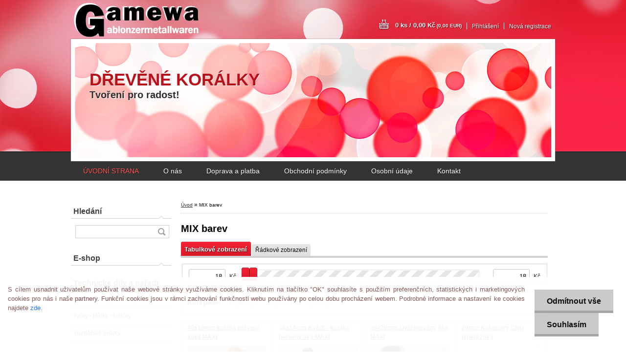

--- FILE ---
content_type: text/html; charset=utf-8
request_url: https://www.gamewa.cz/MIX-barev-c23_0_1.htm
body_size: 15068
content:


        <!DOCTYPE html>
    <html xmlns:og="http://ogp.me/ns#" xmlns:fb="http://www.facebook.com/2008/fbml" lang="cs" class="tmpl__a01">
      <head>
          <script>
              window.cookie_preferences = getCookieSettings('cookie_preferences');
              window.cookie_statistics = getCookieSettings('cookie_statistics');
              window.cookie_marketing = getCookieSettings('cookie_marketing');

              function getCookieSettings(cookie_name) {
                  if (document.cookie.length > 0)
                  {
                      cookie_start = document.cookie.indexOf(cookie_name + "=");
                      if (cookie_start != -1)
                      {
                          cookie_start = cookie_start + cookie_name.length + 1;
                          cookie_end = document.cookie.indexOf(";", cookie_start);
                          if (cookie_end == -1)
                          {
                              cookie_end = document.cookie.length;
                          }
                          return unescape(document.cookie.substring(cookie_start, cookie_end));
                      }
                  }
                  return false;
              }
          </script>
                <title>MIX barev | Dřevené korálky a dřevěné produkty pro Vaše tvoření. Přírodní dřevěné korálky, dřevěné figurky, kostky a tvarové dílky. Pro radost z kreativního tvoření !</title>
        <script type="text/javascript">var action_unavailable='action_unavailable';var id_language = 'cs';var id_country_code = 'CZ';var language_code = 'cs-CZ';var path_request = '/request.php';var type_request = 'POST';var cache_break = "2511"; var enable_console_debug = false; var enable_logging_errors = false;var administration_id_language = 'cs';var administration_id_country_code = 'CZ';</script>          <script type="text/javascript" src="//ajax.googleapis.com/ajax/libs/jquery/1.8.3/jquery.min.js"></script>
          <script type="text/javascript" src="//code.jquery.com/ui/1.12.1/jquery-ui.min.js" ></script>
                  <script src="/wa_script/js/jquery.hoverIntent.minified.js?_=2025-01-14-11-59" type="text/javascript"></script>
        <script type="text/javascript" src="/admin/jscripts/jquery.qtip.min.js?_=2025-01-14-11-59"></script>
                  <script src="/wa_script/js/jquery.selectBoxIt.min.js?_=2025-01-14-11-59" type="text/javascript"></script>
                  <script src="/wa_script/js/bs_overlay.js?_=2025-01-14-11-59" type="text/javascript"></script>
        <script src="/wa_script/js/bs_design.js?_=2025-01-14-11-59" type="text/javascript"></script>
        <script src="/admin/jscripts/wa_translation.js?_=2025-01-14-11-59" type="text/javascript"></script>
        <link rel="stylesheet" type="text/css" href="/css/jquery.selectBoxIt.wa_script.css?_=2025-01-14-11-59" media="screen, projection">
        <link rel="stylesheet" type="text/css" href="/css/jquery.qtip.lupa.css?_=2025-01-14-11-59">
                  <link rel="stylesheet" type="text/css" href="/css/font-awesome.min.css?_=2025-01-14-11-59">
        
                  <script src="/wa_script/js/jquery.colorbox-min.js?_=2025-01-14-11-59" type="text/javascript"></script>
          <link rel="stylesheet" type="text/css" href="/css/colorbox.css?_=2025-01-14-11-59">
          <script type="text/javascript">
            jQuery(document).ready(function() {
              (function() {
                function createGalleries(rel) {
                  var regex = new RegExp(rel + "\\[(\\d+)]"),
                      m, group = "g_" + rel, groupN;
                  $("a[rel*=" + rel + "]").each(function() {
                    m = regex.exec(this.getAttribute("rel"));
                    if(m) {
                      groupN = group + m[1];
                    } else {
                      groupN = group;
                    }
                    $(this).colorbox({
                      rel: groupN,
                      slideshow:false,
                       maxWidth: "85%",
                       maxHeight: "85%",
                       returnFocus: false
                    });
                  });
                }
                createGalleries("lytebox");
                createGalleries("lyteshow");
              })();
            });</script>
          <script type="text/javascript">
      function init_products_hovers()
      {
        jQuery(".product").hoverIntent({
          over: function(){
            jQuery(this).find(".icons_width_hack").animate({width: "130px"}, 300, function(){});
          } ,
          out: function(){
            jQuery(this).find(".icons_width_hack").animate({width: "10px"}, 300, function(){});
          },
          interval: 40
        });
      }
      jQuery(document).ready(function(){

        jQuery(".param select, .sorting select").selectBoxIt();

        jQuery(".productFooter").click(function()
        {
          var $product_detail_link = jQuery(this).parent().find("a:first");

          if($product_detail_link.length && $product_detail_link.attr("href"))
          {
            window.location.href = $product_detail_link.attr("href");
          }
        });
        init_products_hovers();
        
        ebar_details_visibility = {};
        ebar_details_visibility["user"] = false;
        ebar_details_visibility["basket"] = false;

        ebar_details_timer = {};
        ebar_details_timer["user"] = setTimeout(function(){},100);
        ebar_details_timer["basket"] = setTimeout(function(){},100);

        function ebar_set_show($caller)
        {
          var $box_name = $($caller).attr("id").split("_")[0];

          ebar_details_visibility["user"] = false;
          ebar_details_visibility["basket"] = false;

          ebar_details_visibility[$box_name] = true;

          resolve_ebar_set_visibility("user");
          resolve_ebar_set_visibility("basket");
        }

        function ebar_set_hide($caller)
        {
          var $box_name = $($caller).attr("id").split("_")[0];

          ebar_details_visibility[$box_name] = false;

          clearTimeout(ebar_details_timer[$box_name]);
          ebar_details_timer[$box_name] = setTimeout(function(){resolve_ebar_set_visibility($box_name);},300);
        }

        function resolve_ebar_set_visibility($box_name)
        {
          if(   ebar_details_visibility[$box_name]
             && jQuery("#"+$box_name+"_detail").is(":hidden"))
          {
            jQuery("#"+$box_name+"_detail").slideDown(300);
          }
          else if(   !ebar_details_visibility[$box_name]
                  && jQuery("#"+$box_name+"_detail").not(":hidden"))
          {
            jQuery("#"+$box_name+"_detail").slideUp(0, function() {
              $(this).css({overflow: ""});
            });
          }
        }

        
        jQuery("#user_icon").hoverIntent({
          over: function(){
            ebar_set_show(this);
            
          } ,
          out: function(){
            ebar_set_hide(this);
          },
          interval: 40
        });
        
        jQuery("#user_icon").click(function(e)
        {
          if(jQuery(e.target).attr("id") == "user_icon")
          {
            window.location.href = "https://www.gamewa.cz/drevenekoralky/e-login/";
          }
        });

        jQuery("#basket_icon").click(function(e)
        {
          if(jQuery(e.target).attr("id") == "basket_icon")
          {
            window.location.href = "https://www.gamewa.cz/drevenekoralky/e-basket/";
          }
        });
      
      });
    </script>        <meta http-equiv="Content-language" content="cs">
        <meta http-equiv="Content-Type" content="text/html; charset=utf-8">
        <meta name="language" content="czech">
        <meta name="keywords" content="mix,barev">
        <meta name="description" content="MIX barev">
        <meta name="revisit-after" content="1 Days">
        <meta name="distribution" content="global">
        <meta name="expires" content="never">
                  <meta name="expires" content="never">
                    <link rel="canonical" href="https://www.gamewa.cz/MIX-barev-c23_0_1.htm"/>
          <meta property="og:image" content="http://www.gamewa.cz/fotky39155/design_setup/images/custom_image_logo.png" />
<meta property="og:image:secure_url" content="https://www.gamewa.cz/fotky39155/design_setup/images/custom_image_logo.png" />
<meta property="og:image:type" content="image/jpeg" />

<meta name="google-site-verification" content="google-site-verification=D6yC9yXj9Bi7KrhheNXVLWUqr1J4WTSP4WAhUuV2XDw"/>            <meta name="robots" content="index, follow">
                      <link href="//www.gamewa.cz/fotky39155/emoticon---kopie.png" rel="icon" type="image/png">
          <link rel="shortcut icon" type="image/png" href="//www.gamewa.cz/fotky39155/emoticon---kopie.png">
                    <link rel="stylesheet" type="text/css" href="/css/main_b.php?t=tab&amp;v=ver2&amp;time=2025-01-14-11-59&amp;sablona=nove/a01/a01red&amp;r=n&amp;u=a" media="screen">
                  <link rel="stylesheet" type="text/css" href="/css/lang_dependent_css/lang_cs.css?_=2025-01-14-11-59" media="screen, projection">
                  <link rel="stylesheet" type="text/css" href="/sablony/nove/a01/a01red/css/colors.css?_=2025-01-14-11-59" media="screen, projection">
          <link rel="stylesheet" type="text/css" href="/sablony/nove/a01/a01red/css/user.css?_=2025-01-14-11-59" media="screen, projection">
                <!--[if IE 6]><style type="text/css">.leftmenu li {float:left; left: -1px;} .bgLupa{margin-top: -35px; margin-left: -370px;}</style><![endif]-->
      <!--[if lte IE 7]><style type="text/css">#main-menu {z-index: 100; position: absolute; float: left;width: 990px;}</style><![endif]-->
      <!--[if IE 7]><style type="text/css">.leftmenu li {position: relative; width: 100%; height: 39px;margin-bottom: -5px;}</style><![endif]-->
          <!--[if lt IE 8]>
          <link rel="Stylesheet" href="//
          www.webareal.cz/css/main_ie.php?t=tab&amp;v=&amp;r=n&amp;u=a" type="text/css" media="screen, projection">
          <style type="text/css">
          body {behavior: url(/css/csshover.htc);}
          </style>
          <![endif]-->
              <link rel='stylesheet' type='text/css' href='/wa_script/js/styles.css?_=2025-01-14-11-59'>
        <script language='javascript' type='text/javascript' src='/wa_script/js/javascripts.js?_=2025-01-14-11-59'></script>
        <script language='javascript' type='text/javascript' src='/wa_script/js/check_tel.js?_=2025-01-14-11-59'></script>
          <script src="/assets/javascripts/buy_button.js?_=2025-01-14-11-59"></script>
            <script type="text/javascript" src="/wa_script/js/bs_user.js?_=2025-01-14-11-59"></script>
        <script type="text/javascript" src="/wa_script/js/bs_fce.js?_=2025-01-14-11-59"></script>
        <script type="text/javascript" src="/wa_script/js/bs_fixed_bar.js?_=2025-01-14-11-59"></script>
        <script type="text/javascript" src="/bohemiasoft/js/bs.js?_=2025-01-14-11-59"></script>
        <script src="/wa_script/js/jquery.number.min.js?_=2025-01-14-11-59" type="text/javascript"></script>
        <script type="text/javascript">
            BS.User.id = 39155;
            BS.User.domain = "drevenekoralky";
            BS.User.is_responsive_layout = false;
            BS.User.max_search_query_length = 50;
            BS.User.max_autocomplete_words_count = 5;

            WA.Translation._autocompleter_ambiguous_query = ' Hledavý výraz je pro našeptávač příliš obecný. Zadejte prosím další znaky, slova nebo pokračujte odesláním formuláře pro vyhledávání.';
            WA.Translation._autocompleter_no_results_found = ' Nebyly nalezeny žádné produkty ani kategorie.';
            WA.Translation._error = " Chyba";
            WA.Translation._success = " Nastaveno";
            WA.Translation._warning = " Upozornění";
            WA.Translation._multiples_inc_notify = '<p class="multiples-warning"><strong>Tento produkt je možné objednat pouze v násobcích #inc#. </strong><br><small>Vámi zadaný počet kusů byl navýšen dle tohoto násobku.</small></p>';
            WA.Translation._shipping_change_selected = " Změnit...";
            WA.Translation._shipping_deliver_to_address = " Zásilka bude doručena na zvolenou adresu";

            BS.Design.template = {
              name: "a01",
              is_selected: function(name) {
                if(Array.isArray(name)) {
                  return name.indexOf(this.name) > -1;
                } else {
                  return name === this.name;
                }
              }
            };
            BS.Design.isLayout3 = false;
            BS.Design.templates = {
              TEMPLATE_ARGON: "argon",TEMPLATE_NEON: "neon",TEMPLATE_CARBON: "carbon",TEMPLATE_XENON: "xenon",TEMPLATE_AURUM: "aurum",TEMPLATE_CUPRUM: "cuprum",TEMPLATE_ERBIUM: "erbium",TEMPLATE_CADMIUM: "cadmium",TEMPLATE_BARIUM: "barium",TEMPLATE_CHROMIUM: "chromium",TEMPLATE_SILICIUM: "silicium",TEMPLATE_IRIDIUM: "iridium",TEMPLATE_INDIUM: "indium",TEMPLATE_OXYGEN: "oxygen",TEMPLATE_HELIUM: "helium",TEMPLATE_FLUOR: "fluor",TEMPLATE_FERRUM: "ferrum",TEMPLATE_TERBIUM: "terbium",TEMPLATE_URANIUM: "uranium",TEMPLATE_ZINCUM: "zincum",TEMPLATE_CERIUM: "cerium",TEMPLATE_KRYPTON: "krypton",TEMPLATE_THORIUM: "thorium",TEMPLATE_ETHERUM: "etherum",TEMPLATE_KRYPTONIT: "kryptonit",TEMPLATE_TITANIUM: "titanium",TEMPLATE_PLATINUM: "platinum"            };
        </script>
        <style type="text/css">
               <!--#site_logo{
                  width: 540px;
                  height: 80px;
                  background-image: url('/fotky39155/design_setup/images/custom_image_logo.png?cache_time=1468703209');
                  background-repeat: no-repeat;
                  
                }#header{
                    width: 974px;
                    height: 234px;
                    background-image: url('/sablony/nove/a01/a01red/images/head_b.jpg?cache_time=1468703209');
                                                      background-repeat: no-repeat;
                    font-family: 'Arial CE', 'Helvetica CE', Arial, helvetica, sans-serif;
                    
                  }#page_background{
                     position: relative;
                     width: 1000px;
                     margin: auto;
                     background: transparent url('/sablony/nove/a01/a01red/images/bg_body.jpg?cache_time=1468703209') no-repeat top center;
                  }#page{
                    background-image: url('/sablony/nove/a01/a01red/images/bg_body.jpg?cache_time=1468703209');
                    background-repeat: no-repeat;
                    background-position: 50% 0px;
                    background-attachment: scroll;
                    background-color: white;
                    position: relative;
                  }#masterpage { 
          
          border: black;
          background-repeat: no-repeat;
          background-position: 0px 0px;
          
        }#aroundpage{
                  
                  background-repeat: no-repeat;
                  background-position: 0px 0px;
                  background-color: transparent;
                }.bgLupa{
                  padding: 0;
                  border: none;
                }

 :root { 
 }
-->
                </style>          <link rel="stylesheet" type="text/css" href="/fotky39155/design_setup/css/user_defined.css?_=1466948544" media="screen, projection">
                    <script type="text/javascript" src="/admin/jscripts/wa_dialogs.js?_=2025-01-14-11-59"></script>
            <script>
      $(document).ready(function() {
        if (getCookie('show_cookie_message' + '_39155_cz') != 'no') {
          if($('#cookies-agreement').attr('data-location') === '0')
          {
            $('.cookies-wrapper').css("top", "0px");
          }
          else
          {
            $('.cookies-wrapper').css("bottom", "0px");
          }
          $('.cookies-wrapper').show();
        }

        $('#cookies-notify__close').click(function() {
          setCookie('show_cookie_message' + '_39155_cz', 'no');
          $('#cookies-agreement').slideUp();
          $("#masterpage").attr("style", "");
          setCookie('cookie_preferences', 'true');
          setCookie('cookie_statistics', 'true');
          setCookie('cookie_marketing', 'true');
          window.cookie_preferences = true;
          window.cookie_statistics = true;
          window.cookie_marketing = true;
          if(typeof gtag === 'function') {
              gtag('consent', 'update', {
                  'ad_storage': 'granted',
                  'analytics_storage': 'granted',
                  'ad_user_data': 'granted',
                  'ad_personalization': 'granted'
              });
          }
         return false;
        });

        $("#cookies-notify__disagree").click(function(){
            save_preferences();
        });

        $('#cookies-notify__preferences-button-close').click(function(){
            var cookies_notify_preferences = $("#cookies-notify-checkbox__preferences").is(':checked');
            var cookies_notify_statistics = $("#cookies-notify-checkbox__statistics").is(':checked');
            var cookies_notify_marketing = $("#cookies-notify-checkbox__marketing").is(':checked');
            save_preferences(cookies_notify_preferences, cookies_notify_statistics, cookies_notify_marketing);
        });

        function save_preferences(preferences = false, statistics = false, marketing = false)
        {
            setCookie('show_cookie_message' + '_39155_cz', 'no');
            $('#cookies-agreement').slideUp();
            $("#masterpage").attr("style", "");
            setCookie('cookie_preferences', preferences);
            setCookie('cookie_statistics', statistics);
            setCookie('cookie_marketing', marketing);
            window.cookie_preferences = preferences;
            window.cookie_statistics = statistics;
            window.cookie_marketing = marketing;
            if(marketing && typeof gtag === 'function')
            {
                gtag('consent', 'update', {
                    'ad_storage': 'granted'
                });
            }
            if(statistics && typeof gtag === 'function')
            {
                gtag('consent', 'update', {
                    'analytics_storage': 'granted',
                    'ad_user_data': 'granted',
                    'ad_personalization': 'granted',
                });
            }
            if(marketing === false && BS && BS.seznamIdentity) {
                BS.seznamIdentity.clearIdentity();
            }
        }

        /**
         * @param {String} cookie_name
         * @returns {String}
         */
        function getCookie(cookie_name) {
          if (document.cookie.length > 0)
          {
            cookie_start = document.cookie.indexOf(cookie_name + "=");
            if (cookie_start != -1)
            {
              cookie_start = cookie_start + cookie_name.length + 1;
              cookie_end = document.cookie.indexOf(";", cookie_start);
              if (cookie_end == -1)
              {
                cookie_end = document.cookie.length;
              }
              return unescape(document.cookie.substring(cookie_start, cookie_end));
            }
          }
          return "";
        }
        
        /**
         * @param {String} cookie_name
         * @param {String} value
         */
        function setCookie(cookie_name, value) {
          var time = new Date();
          time.setTime(time.getTime() + 365*24*60*60*1000); // + 1 rok
          var expires = "expires="+time.toUTCString();
          document.cookie = cookie_name + "=" + escape(value) + "; " + expires + "; path=/";
        }
      });
    </script>
            <script type="text/javascript" src="/wa_script/js/search_autocompleter.js?_=2025-01-14-11-59"></script>
                <link rel="stylesheet" type="text/css" href="/assets/vendor/magnific-popup/magnific-popup.css" />
      <script src="/assets/vendor/magnific-popup/jquery.magnific-popup.js"></script>
      <script type="text/javascript">
        BS.env = {
          decPoint: ",",
          basketFloatEnabled: false        };
      </script>
      <script type="text/javascript" src="/node_modules/select2/dist/js/select2.min.js"></script>
      <script type="text/javascript" src="/node_modules/maximize-select2-height/maximize-select2-height.min.js"></script>
      <script type="text/javascript">
        (function() {
          $.fn.select2.defaults.set("language", {
            noResults: function() {return " Nenalezeny žádné položky"},
            inputTooShort: function(o) {
              var n = o.minimum - o.input.length;
              return " Prosím zadejte #N# nebo více znaků.".replace("#N#", n);
            }
          });
          $.fn.select2.defaults.set("width", "100%")
        })();

      </script>
      <link type="text/css" rel="stylesheet" href="/node_modules/select2/dist/css/select2.min.css" />
      <script type="text/javascript" src="/wa_script/js/countdown_timer.js?_=2025-01-14-11-59"></script>
      <script type="text/javascript" src="/wa_script/js/app.js?_=2025-01-14-11-59"></script>
      <script type="text/javascript" src="/node_modules/jquery-validation/dist/jquery.validate.min.js"></script>

      
          </head>
      <body class="lang-cs not-home page-category page-category-23 basket-empty vat-payer-n alternative-currency-y" >
        <a name="topweb"></a>
            <div id="cookies-agreement" class="cookies-wrapper" data-location="1"
         style="background-color: #ffffff;
                 opacity: 0.95"
    >
      <div class="cookies-notify-background"></div>
      <div class="cookies-notify" style="display:block!important;">
        <div class="cookies-notify__bar">
          <div class="cookies-notify__bar1">
            <div class="cookies-notify__text"
                                  style="color: #824e4e;"
                                 >
                S cílem usnadnit uživatelům používat naše webové stránky využíváme cookies. Kliknutím na tlačítko "OK" souhlasíte s použitím preferenčních, statistických i marketingových cookies pro nás i naše partnery. Funkční cookies jsou v rámci zachování funkčnosti webu používány po celou dobu procházení webem. Podrobné informace a nastavení ke cookies najdete <span class="cookies-notify__detail_button"style="color: #824e4e;">zde</span>.            </div>
            <div class="cookies-notify__button">
                <a href="#" id="cookies-notify__disagree" class="secondary-btn"
                   style="color: #000000;
                           background-color: #c8c8c8;
                           opacity: 1"
                >Odmítnout vše</a>
              <a href="#" id="cookies-notify__close"
                 style="color: #000000;
                        background-color: #c8c8c8;
                        opacity: 1"
                >Souhlasím</a>
            </div>
          </div>
                        <div class="cookies-notify__detail_box hidden"
                                  style="color: #824e4e;"
                             >
                <div id="cookies-nofify__close_detail"> Zavřít</div>
                <div>
                    <br />
                    <b> Co jsou cookies?</b><br />
                    <span> Cookies jsou krátké textové informace, které jsou uloženy ve Vašem prohlížeči. Tyto informace běžně používají všechny webové stránky a jejich procházením dochází k ukládání cookies. Pomocí partnerských skriptů, které mohou stránky používat (například Google analytics</span><br /><br />
                    <b> Jak lze nastavit práci webu s cookies?</b><br />
                    <span> Přestože doporučujeme povolit používání všech typů cookies, práci webu s nimi můžete nastavit dle vlastních preferencí pomocí checkboxů zobrazených níže. Po odsouhlasení nastavení práce s cookies můžete změnit své rozhodnutí smazáním či editací cookies přímo v nastavení Vašeho prohlížeče. Podrobnější informace k promazání cookies najdete v nápovědě Vašeho prohlížeče.</span>
                </div>
                <div class="cookies-notify__checkboxes"
                                         style="color: #824e4e;"
                                     >
                    <div class="checkbox-custom checkbox-default cookies-notify__checkbox">
                        <input type="checkbox" id="cookies-notify-checkbox__functional" checked disabled />
                        <label for="cookies-notify-checkbox__functional" class="cookies-notify__checkbox_label"> Nutné</label>
                    </div>
                    <div class="checkbox-custom checkbox-default cookies-notify__checkbox">
                        <input type="checkbox" id="cookies-notify-checkbox__preferences" checked />
                        <label for="cookies-notify-checkbox__preferences" class="cookies-notify__checkbox_label"> Preferenční</label>
                    </div>
                    <div class="checkbox-custom checkbox-default cookies-notify__checkbox">
                        <input type="checkbox" id="cookies-notify-checkbox__statistics" checked />
                        <label for="cookies-notify-checkbox__statistics" class="cookies-notify__checkbox_label"> Statistické</label>
                    </div>
                    <div class="checkbox-custom checkbox-default cookies-notify__checkbox">
                        <input type="checkbox" id="cookies-notify-checkbox__marketing" checked />
                        <label for="cookies-notify-checkbox__marketing" class="cookies-notify__checkbox_label"> Marketingové</label>
                    </div>
                </div>
                <div id="cookies-notify__cookie_types">
                    <div class="cookies-notify__cookie_type cookie-active" data-type="functional">
                         Nutné (13)
                    </div>
                    <div class="cookies-notify__cookie_type" data-type="preferences">
                         Preferenční (1)
                    </div>
                    <div class="cookies-notify__cookie_type" data-type="statistics">
                         Statistické (15)
                    </div>
                    <div class="cookies-notify__cookie_type" data-type="marketing">
                         Marketingové (15)
                    </div>
                    <div class="cookies-notify__cookie_type" data-type="unclassified">
                         Neklasifikované (7)
                    </div>
                </div>
                <div id="cookies-notify__cookie_detail">
                    <div class="cookie-notify__cookie_description">
                        <span id="cookie-notify__description_functional" class="cookie_description_active"> Tyto informace jsou nezbytné ke správnému chodu webové stránky jako například vkládání zboží do košíku, uložení vyplněných údajů nebo přihlášení do zákaznické sekce.</span>
                        <span id="cookie-notify__description_preferences" class="hidden"> Tyto cookies umožní přizpůsobit chování nebo vzhled stránky dle Vašich potřeb, například volba jazyka.</span>
                        <span id="cookie-notify__description_statistics" class="hidden"> Díky těmto cookies mohou majitelé i developeři webu více porozumět chování uživatelů a vyvijet stránku tak, aby byla co nejvíce prozákaznická. Tedy abyste co nejrychleji našli hledané zboží nebo co nejsnáze dokončili jeho nákup.</span>
                        <span id="cookie-notify__description_marketing" class="hidden"> Tyto informace umožní personalizovat zobrazení nabídek přímo pro Vás díky historické zkušenosti procházení dřívějších stránek a nabídek.</span>
                        <span id="cookie-notify__description_unclassified" class="hidden"> Tyto cookies prozatím nebyly roztříděny do vlastní kategorie.</span>
                    </div>
                    <style>
                        #cookies-notify__cookie_detail_table td
                        {
                            color: #824e4e                        }
                    </style>
                    <table class="table" id="cookies-notify__cookie_detail_table">
                        <thead>
                            <tr>
                                <th> Jméno</th>
                                <th> Účel</th>
                                <th> Vypršení</th>
                            </tr>
                        </thead>
                        <tbody>
                                                    <tr>
                                <td>show_cookie_message</td>
                                <td>Ukládá informaci o potřebě zobrazení cookie lišty</td>
                                <td>1 rok</td>
                            </tr>
                                                        <tr>
                                <td>__zlcmid</td>
                                <td>Tento soubor cookie se používá k uložení identity návštěvníka během návštěv a preference návštěvníka deaktivovat naši funkci živého chatu. </td>
                                <td>1 rok</td>
                            </tr>
                                                        <tr>
                                <td>__cfruid</td>
                                <td>Tento soubor cookie je součástí služeb poskytovaných společností Cloudflare – včetně vyrovnávání zátěže, doručování obsahu webových stránek a poskytování připojení DNS pro provozovatele webových stránek. </td>
                                <td>relace</td>
                            </tr>
                                                        <tr>
                                <td>_auth</td>
                                <td>Zajišťuje bezpečnost procházení návštěvníků tím, že zabraňuje padělání požadavků mezi stránkami. Tento soubor cookie je nezbytný pro bezpečnost webu a návštěvníka. </td>
                                <td>1 rok</td>
                            </tr>
                                                        <tr>
                                <td>csrftoken</td>
                                <td>Pomáhá předcházet útokům Cross-Site Request Forgery (CSRF). 
</td>
                                <td>1 rok</td>
                            </tr>
                                                        <tr>
                                <td>PHPSESSID</td>
                                <td>Zachovává stav uživatelské relace napříč požadavky na stránky. </td>
                                <td>relace</td>
                            </tr>
                                                        <tr>
                                <td>rc::a</td>
                                <td>Tento soubor cookie se používá k rozlišení mezi lidmi a roboty. To je výhodné pro web, aby
vytvářet platné zprávy o používání jejich webových stránek. </td>
                                <td>persistentní</td>
                            </tr>
                                                        <tr>
                                <td>rc::c</td>
                                <td>Tento soubor cookie se používá k rozlišení mezi lidmi a roboty. </td>
                                <td>relace</td>
                            </tr>
                                                        <tr>
                                <td>AWSALBCORS</td>
                                <td>Registruje, který server-cluster obsluhuje návštěvníka. To se používá v kontextu s vyrovnáváním zátěže, aby se optimalizovala uživatelská zkušenost. </td>
                                <td>6 dnů</td>
                            </tr>
                                                        <tr>
                                <td>18plus_allow_access#</td>
                                <td>Ukládá informaci o odsouhlasení okna 18+ pro web.</td>
                                <td>neznámý</td>
                            </tr>
                                                        <tr>
                                <td>18plus_cat#</td>
                                <td>Ukládá informaci o odsouhlasení okna 18+ pro kategorii.</td>
                                <td>neznámý</td>
                            </tr>
                                                        <tr>
                                <td>bs_slide_menu</td>
                                <td></td>
                                <td>neznámý</td>
                            </tr>
                                                        <tr>
                                <td>left_menu</td>
                                <td>Ukládá informaci o způsobu zobrazení levého menu.</td>
                                <td>neznámý</td>
                            </tr>
                                                    </tbody>
                    </table>
                    <div class="cookies-notify__button">
                        <a href="#" id="cookies-notify__preferences-button-close"
                           style="color: #000000;
                                background-color: #c8c8c8;
                                opacity: 1">
                            Uložit nastavení                        </a>
                    </div>
                </div>
            </div>
                    </div>
      </div>
    </div>
    
  <div id="page"><script type="text/javascript" src="/wa_script/js/wz_tooltip.js"></script><div id="page_background">      <div class="hack-box"><!-- HACK MIN WIDTH FOR IE 5, 5.5, 6  -->
                  <div id="masterpage" style="margin-bottom:95px;"><!-- MASTER PAGE -->
              <div id="header"><div id="site_logo" class="overflow_hidden"><a href="http://www.gamewa.cz" class="wwwroot_link" aria-label="Logo"></a></div>  <!-- header titles -->
  <div id="header_titles">
    <span class="name">DŘEVĚNÉ KORÁLKY &nbsp;</span>
    <span class="subname">Tvoření pro radost! &nbsp;</span>
    <span class="slogan">&nbsp;</span>
  </div>
  <!-- end header titles -->
  <div id="header_link_hack" class="overflow_hidden" style="width: 974px; height: 234px" ><a href="http://www.gamewa.cz" class="wwwroot_link"></a></div>          </div><!-- END HEADER -->
          
  <div id="ebar" class="" >
      <div id="ebar_left">
        <div class="img_login"><a href="/drevenekoralky/e-login/" target="_self" class="elink"  title="">Přihlášení</a></div>
          <div class="img_reg"><a href="/drevenekoralky/e-register" target="_self" class="elink" title="">Nová registrace</a></div>
      </div><!-- end ebar left -->

      <div id="ebar_right" ><!-- ebar right -->
        <div  id="ebar_right_content">
          <div class="img_cart">&nbsp;
            <a href="/drevenekoralky/e-basket" class="elink" rel="nofollow">0 ks / 0,00&nbsp;Kč<font size=1> (0,00&nbsp;EUR)</font>
            </a>
          </div>
        </div>
      </div><!-- end ebar right --></div>    <!--[if IE 6]>
    <style>
    #main-menu ul ul{visibility:visible;}
    </style>
    <![endif]-->

    
    <div id="topmenu"><!-- TOPMENU -->
            <div id="main-menu" class="">
                 <ul>
            <li class="eshop-menu-home">
              <a href="//www.gamewa.cz" class="top_parent_act" aria-label="Homepage">
                ÚVODNÍ STRANA              </a>
            </li>
          </ul>
          
<ul><li class="eshop-menu-1 eshop-menu-order-1 eshop-menu-odd"><a href="/O-nas-a1_0.htm"  class="top_parent">O nás</a> <ul><!--[if lte IE 7]><table><tr><td><![endif]--> <li class="eshop-submenu-1"><a href="/Spratelene-weby-a1_1.htm" >Spřátelené weby</a></li> <!--[if lte IE 7]></td></tr></table><![endif]--></ul> 
</li></ul>
<ul><li class="eshop-menu-4 eshop-menu-order-2 eshop-menu-even"><a href="/Doprava-a-platba-a4_0.htm"  class="top_parent">Doprava a platba</a>
</li></ul>
<ul><li class="eshop-menu-3 eshop-menu-order-3 eshop-menu-odd"><a href="/Obchodni-podminky-a3_0.htm"  class="top_parent">Obchodní podmínky</a>
</li></ul>
<ul><li class="eshop-menu-6 eshop-menu-order-4 eshop-menu-even"><a href="/Osobni-udaje-a6_0.htm"  class="top_parent">Osobní údaje</a>
</li></ul>
<ul><li class="eshop-menu-2 eshop-menu-order-5 eshop-menu-odd"><a href="/Kontakt-a2_0.htm"  class="top_parent">Kontakt</a>
</li></ul>      </div>
    </div><!-- END TOPMENU -->
              <div id="aroundpage"><!-- AROUND PAGE -->
            
      <!-- LEFT BOX -->
      <div id="left-box">
            <div id="left2"><!-- left2 -->
      <div id="inleft2"><!-- in left2 -->
        <div class="search"><!-- search -->
                    <form id="form_eshop_search" name="search" action="/search-engine.htm" method="GET" enctype="multipart/form-data">
            <label for="q" class="title_left2"> Hledání</label>
                        <p>
                <input name="q" type="text" class="inputBox" id="q" maxlength="50" >
              
              <input type="hidden" id="source_service" value="www.webareal.cz">  
                
                              <input type="submit" class="search_submit" aria-label="search"  value="">
                            </p>
                          <div id="search_setup_area">
                                  <input class="eshop_search_exact_phrase" id="search_exact_phrase" type="checkbox" name="search_exact_phrase" value="1">
                  <label for="search_exact_phrase"> Hledat přesnou frázi</label><br />
                                    <input class="eshop_search_type" id="hledatjak2" checked="checked" type="radio" name="qm" value="2">
                    <label for="hledatjak2">Hledat ve zboží</label>
                    <br />
                                      <input class="eshop_search_type" id="hledatjak1"  type="radio" name="qm" value="1">
                  <label for="hledatjak1">Hledat v článcích</label>

                  <script type="text/javascript">

                    function resolve_search_mode_visibility()
                    {
                      if (jQuery('form[name=search] input').is(':focus'))
                      {
                        if (jQuery('#search_setup_area').is(':hidden'))
                        {
                          jQuery('#search_setup_area').slideDown(400);
                        }
                      }
                      else
                      {
                        if (jQuery('#search_setup_area').not(':hidden'))
                        {
                          jQuery('#search_setup_area').slideUp(400);
                        }
                      }
                    }

                    $('form[name=search] input').click(function() {
                      this.focus();
                    });

                    jQuery('form[name=search] input')
                            .focus(function() {
                              resolve_search_mode_visibility();
                            })
                            .blur(function() {
                              setTimeout(function() {
                                resolve_search_mode_visibility();
                              }, 1000);
                            });

                  </script>
                  </div>          </form>
                  </div><!-- end search -->
      </div><!-- end inleft2 -->
    </div><!-- end left2 -->
          <div class="menu-typ-1" id="left_eshop">
                <p class="title_left_eshop">E-shop</p>
          
        <div id="inleft_eshop">
          <div class="leftmenu2">
                <ul class="root-eshop-menu">
              <li class="leftmenuCat category-menu-sep-88 category-menu-sep-order-1">
          Technické díly a nářadí        </li>

                <li class="leftmenuDef category-menu-89 category-menu-order-1 category-menu-odd">
          <a href="/Madla-Rukojeti-Hefty-c89_0_1.htm">Madla - Rukojeti - Hefty</a>        </li>

                <li class="leftmenuDef category-menu-90 category-menu-order-2 category-menu-even">
          <a href="/Tycky-Hulky-kolicky-c90_0_1.htm">Tyčky - Hůlky - kolíčky</a>        </li>

                <li class="leftmenuDef category-menu-91 category-menu-order-3 category-menu-odd">
          <a href="/Truhlarske-sverky-c91_0_1.htm">Truhlářské svěrky</a>        </li>

                <li class="leftmenuCat category-menu-sep-38 category-menu-sep-order-2">
          KORÁLKY         </li>

                <li class="leftmenuDef category-menu-39 category-menu-order-4 category-menu-even">
          <a href="/Kulicky-c39_0_1.htm">Kuličky     </a>        </li>

                <li class="leftmenuDef category-menu-41 category-menu-order-5 category-menu-odd">
          <a href="/Ovalky-c41_0_1.htm">Oválky</a>        </li>

                <li class="leftmenuDef category-menu-47 category-menu-order-6 category-menu-even">
          <a href="/Slzy-c47_0_1.htm">Slzy</a>        </li>

                <li class="leftmenuDef category-menu-80 category-menu-order-7 category-menu-odd">
          <a href="/Lentilky-placky-c80_0_1.htm">Lentilky / placky</a>        </li>

                <li class="leftmenuDef category-menu-46 category-menu-order-8 category-menu-even">
          <a href="/Rondelky-c46_0_1.htm">Rondelky</a>        </li>

                <li class="leftmenuDef category-menu-42 category-menu-order-9 category-menu-odd">
          <a href="/Kostky-c42_0_1.htm">Kostky</a>        </li>

                <li class="leftmenuDef category-menu-49 category-menu-order-10 category-menu-even">
          <a href="/Bicone-c49_0_1.htm">Bicone</a>        </li>

                <li class="leftmenuDef category-menu-84 category-menu-order-11 category-menu-odd">
          <a href="/Platiny-cepy-zatky-c84_0_1.htm">Platiny - čepy - zátky</a>        </li>

                <li class="leftmenuDef category-menu-45 category-menu-order-12 category-menu-even">
          <a href="/Vroubkovane-c45_0_1.htm">Vroubkované</a>        </li>

                <li class="leftmenuDef category-menu-43 category-menu-order-13 category-menu-odd">
          <a href="/Valecky-c43_0_1.htm">Válečky </a>        </li>

                <li class="leftmenuDef category-menu-50 category-menu-order-14 category-menu-even">
          <a href="/Kruhy-a-krouzky-c50_0_1.htm">Kruhy a kroužky</a>        </li>

                <li class="leftmenuDef category-menu-51 category-menu-order-15 category-menu-odd">
          <a href="/Vejce-a-hmatky-c51_0_1.htm">Vejce a hmatky</a>        </li>

                <li class="leftmenuDef category-menu-52 category-menu-order-16 category-menu-even">
          <a href="/Ostatni-tvary-a-dilky-c52_0_1.htm">Ostatní tvary a dílky</a>        </li>

                <li class="leftmenuDef category-menu-82 category-menu-order-17 category-menu-odd">
          <a href="/Rezane-dilky-a-krizky-c82_0_1.htm">Řezané dílky a křížky</a>        </li>

                <li class="leftmenuDef category-menu-48 category-menu-order-18 category-menu-even">
          <a href="/Kokos-dily-c48_0_1.htm">Kokos díly</a>        </li>

                <li class="leftmenuDef category-menu-81 category-menu-order-19 category-menu-odd">
          <a href="/II-Jakost-DOPRODEJ-c81_0_1.htm">II Jakost / DOPRODEJ</a>        </li>

                <li class="leftmenuCat category-menu-sep-53 category-menu-sep-order-3">
          KOMPONENTY PRO HRY        </li>

                <li class="leftmenuDef category-menu-44 category-menu-order-20 category-menu-even">
          <a href="/FIGURKY-c44_0_1.htm">FIGURKY</a>        </li>

                <li class="leftmenuDef category-menu-61 category-menu-order-21 category-menu-odd">
          <a href="/Hazeci-kostky-zetony-c61_0_1.htm">Házecí kostky / žetony</a>        </li>

                <li class="leftmenuCat category-menu-sep-87 category-menu-sep-order-4">
          KORÁLKY BARVENÉ        </li>

                <li class="leftmenuDef category-menu-62 category-menu-order-22 category-menu-even">
          <a href="/Kulicky-barvene-c62_0_1.htm">Kuličky barvené</a>        </li>

                <li class="leftmenuDef category-menu-74 category-menu-order-23 category-menu-odd">
          <a href="/Ovalky-Olivy-barvene-c74_0_1.htm">Oválky-Olivy barvené</a>        </li>

                <li class="leftmenuDef category-menu-79 category-menu-order-24 category-menu-even">
          <a href="/Bicone-Barvene-c79_0_1.htm">Bicone Barvené</a>        </li>

                <li class="leftmenuDef category-menu-77 category-menu-order-25 category-menu-odd">
          <a href="/Rondelky-barvene-c77_0_1.htm">Rondelky barvené</a>        </li>

                <li class="leftmenuDef category-menu-78 category-menu-order-26 category-menu-even">
          <a href="/Kostky-barvene-c78_0_1.htm">Kostky barvené</a>        </li>

                <li class="leftmenuDef category-menu-55 category-menu-order-27 category-menu-odd">
          <a href="/Figurky-Kostky-Zetony-c55_0_1.htm">Figurky - Kostky - Žetony</a>        </li>

                <li class="leftmenuCat category-menu-sep-10 category-menu-sep-order-5">
          NATURAL - HOBBY kvalita        </li>

                <li class="leftmenuDef category-menu-9 category-menu-order-28 category-menu-even">
          <a href="/Koralky-NATURAL-c9_0_1.htm">Korálky NATURÁL</a>        </li>

                <li class="leftmenuCat category-menu-sep-1 category-menu-sep-order-6">
          Dřevené korálky        </li>

                <li class="leftmenuDef category-menu-26 category-menu-order-29 category-menu-odd">
          <a href="/Orientalni-Vzorovane-c26_0_1.htm">Orientální - Vzorované</a>        </li>

                <li class="leftmenuDef category-menu-2 category-menu-order-30 category-menu-even">
          <a href="/Kulicky-4001-c2_0_1.htm">Kuličky              4001</a>        </li>

                <li class="leftmenuDef category-menu-25 category-menu-order-31 category-menu-odd">
          <a href="/Kulicky-Vroubkovane-5601-c25_0_1.htm">Kuličky - Vroubkované    5601</a>        </li>

                <li class="leftmenuDef category-menu-3 category-menu-order-32 category-menu-even">
          <a href="/Ovalky-Olivy-410x-c3_0_1.htm">Oválky - Olivy  410x</a>        </li>

                <li class="leftmenuDef category-menu-37 category-menu-order-33 category-menu-odd">
          <a href="/Slzy-500x-c37_0_1.htm">Slzy  500x</a>        </li>

                <li class="leftmenuDef category-menu-4 category-menu-order-34 category-menu-even">
          <a href="/Kostky-440x-c4_0_1.htm">Kostky 440x</a>        </li>

                <li class="leftmenuDef category-menu-5 category-menu-order-35 category-menu-odd">
          <a href="/Valecky-4201-c5_0_1.htm">Válečky 4201</a>        </li>

                <li class="leftmenuDef category-menu-6 category-menu-order-36 category-menu-even">
          <a href="/Rondelky-c6_0_1.htm">Rondelky</a>        </li>

                <li class="leftmenuDef category-menu-24 category-menu-order-37 category-menu-odd">
          <a href="/Bicone-c24_0_1.htm">Bicone</a>        </li>

                <li class="leftmenuDef category-menu-11 category-menu-order-38 category-menu-even">
          <a href="/Placky-Zetony-c11_0_1.htm">Placky - Žetony </a>        </li>

                <li class="leftmenuDef category-menu-28 category-menu-order-39 category-menu-odd">
          <a href="/Rokajl-dreveny-c28_0_1.htm">Rokajl dřevěný</a>        </li>

                <li class="leftmenuDef category-menu-32 category-menu-order-40 category-menu-even">
          <a href="/Kruhy-krouzky-c32_0_1.htm">Kruhy  kroužky</a>        </li>

                <li class="leftmenuDef category-menu-7 category-menu-order-41 category-menu-odd">
          <a href="/TVARY-c7_0_1.htm">TVARY</a>        </li>

                <li class="leftmenuDef category-menu-31 category-menu-order-42 category-menu-even">
          <a href="/Knofliky-drevene-c31_0_1.htm">Knoflíky - dřevěné</a>        </li>

                <li class="leftmenuCat category-menu-sep-33 category-menu-sep-order-7">
          Kokosové korálky        </li>

                <li class="leftmenuDef category-menu-35 category-menu-order-43 category-menu-odd">
          <a href="/Prirodni-c35_0_1.htm">Přírodní</a>        </li>

                <li class="leftmenuDef category-menu-34 category-menu-order-44 category-menu-even">
          <a href="/Barvene-c34_0_1.htm">Barvené</a>        </li>

                <li class="leftmenuCat category-menu-sep-12 category-menu-sep-order-8">
          Řazení dle barev        </li>

                <li class="leftmenuAct category-menu-23 category-menu-order-45 category-menu-odd">
          <a href="/MIX-barev-c23_0_1.htm">MIX barev</a>        </li>

            <ul class="eshop-submenu level-2">
          </ul>
      <style>
        #left-box .remove_point a::before
        {
          display: none;
        }
      </style>
            <li class="leftmenuDef category-menu-21 category-menu-order-46 category-menu-even">
          <a href="/Bila-c21_0_1.htm">Bílá</a>        </li>

                <li class="leftmenuDef category-menu-13 category-menu-order-47 category-menu-odd">
          <a href="/Cervena-c13_0_1.htm">Červená</a>        </li>

                <li class="leftmenuDef category-menu-15 category-menu-order-48 category-menu-even">
          <a href="/Ruzova-c15_0_1.htm">Růžová</a>        </li>

                <li class="leftmenuDef category-menu-14 category-menu-order-49 category-menu-odd">
          <a href="/Oranzova-c14_0_1.htm">Oranžová</a>        </li>

                <li class="leftmenuDef category-menu-16 category-menu-order-50 category-menu-even">
          <a href="/Zluta-c16_0_1.htm">Žlutá</a>        </li>

                <li class="leftmenuDef category-menu-17 category-menu-order-51 category-menu-odd">
          <a href="/Zelena-c17_0_1.htm">Zelená</a>        </li>

                <li class="leftmenuDef category-menu-18 category-menu-order-52 category-menu-even">
          <a href="/Modra-c18_0_1.htm">Modrá</a>        </li>

                <li class="leftmenuDef category-menu-22 category-menu-order-53 category-menu-odd">
          <a href="/Fialova-c22_0_1.htm">Fialová</a>        </li>

                <li class="leftmenuDef category-menu-19 category-menu-order-54 category-menu-even">
          <a href="/Hneda-c19_0_1.htm">Hnědá</a>        </li>

                <li class="leftmenuDef category-menu-20 category-menu-order-55 category-menu-odd">
          <a href="/Cerna-c20_0_1.htm">Černá</a>        </li>

                <li class="leftmenuDef category-menu-27 category-menu-order-56 category-menu-even">
          <a href="/Ornamentalne-vzorovane-c27_0_1.htm">Ornamentálně - vzorované</a>        </li>

                <li class="leftmenuCat category-menu-sep-8 category-menu-sep-order-9">
          Doplňkové zboží        </li>

            </ul>
      <style>
        #left-box .remove_point a::before
        {
          display: none;
        }
      </style>
              </div>
        </div>

        
        <div id="footleft1">
                  </div>

            </div>
            </div><!-- END LEFT BOX -->
            <div id="right-box"><!-- RIGHT BOX2 -->
              </div><!-- END RIGHT BOX -->
      

            <hr class="hide">
                        <div id="centerpage2"><!-- CENTER PAGE -->
              <div id="incenterpage2"><!-- in the center -->
                  <script src="/wa_script/js/params.js?u=2025-01-14-11-59" type="text/javascript"></script>
  <script type="text/javascript">
      WA.Translation._h1_page = 'strana';
  </script>
  <script src="/wa_script/js/jquery.ui.touch-punch.min.js?u=4" type="text/javascript"></script>
      <div id="wherei"><!-- wherei -->
      <p>
        <a href="/">Úvod</a>
                          <span class="arrow">&#187;</span>
          <span class="active">MIX barev</span></p>
            </p>
    </div><!-- END wherei -->
    <script type="application/ld+json">
    {
    "@context": "http://schema.org",
    "@type": "BreadcrumbList",
    "itemListElement": [
    {
        "@type": "ListItem",
        "position": 1,
        "item": {
            "@id": "https://www.gamewa.cz",
            "name": "Home"
        }
    },
            {
                "@type": "ListItem",
                "position": 2,
                "item": {
                    "@id": "https://www.gamewa.cz/MIX-barev-c23_0_1.htm",
                    "name": "MIX barev"
                }
            }

          ]}
     </script>
        <h1 class="title_page def_color">MIX barev</h1>
        <hr class="hide">
          <ul class="bookmark product_switcher"><!-- BOOKMARKS -->
                  <li class=" selected"><a href="/MIX-barev-c23_0_1.htm?sort=0&display_as=tab">Tabulkové zobrazení</a></li>
                    <li class=""><a href="/MIX-barev-c23_0_1.htm?sort=0&display_as=row">Řádkové zobrazení</a></li>
                </ul>
      <div class="under_bookm"></div>
          <div class="break"></div>
        <div id="centerpage_params_filter_area" class="param centerpage_params_filter_areas params_filter_areas params_part_hidden">
            <form method="POST" class="filtering_form" id="centerpage_filtering_form">
      <div id="centerpage_params_filter_header" class="centerpage_params_filter_headers">
                  <div id="centerpage_label_min_price">
            <input type="text" class="price min_price" name="min_price" value="18">
            <span class="currency_label">
              Kč            </span>
          </div>
          <input type="hidden" disabled="disabled" name="allowed_min_price" value="18">
          <input type="hidden" name="min_price_filter" value="0">
          <div id="centerpage_price_slider_box_area" class="centerpage_price_slider_box_areas">
            <div id="centerpage_price_slider_box" class="centerpage_price_slider_boxes" ></div>
          </div>
          <div id="centerpage_label_max_price">
            <input type="text" class="price max_price" name="max_price" value="18">
            <span class="currency_label">
              Kč            </span>
          </div>
                          <input type="hidden" disabled="disabled" name="allowed_max_price" value="18">
        <input type="hidden" name="max_price_filter" value="0">
      </div>
      <input type="hidden" name="show_centerpage_params_filter" value="0">
      <input type="hidden" name="selected_centerpage_param_filter" value="0">
            <div id="centerpage_params_filter_selected" class="centerpage_params_filters_selected">
              </div>
      </form>
        </div>
        <form id="products_params_form" style="display: none">
      <input type="hidden" name="request_uri" value="/MIX-barev-c23_0_1.htm" >
      <input type="hidden" name="source_service" value="webareal.cz" >
      <input type="hidden" disabled="disabled" name="new_url_activated" value="1" >
      <input type="hidden" name="action" value="Get_products" >
              <input type="hidden" name="pages[0]" value="drevenekoralky">
                <input type="hidden" name="pages[1]" value="eshop">
                <input type="hidden" name="pages[2]" value="23-1-MIX-barev">
                <input type="hidden" name="pages[3]" value="0">
                <input type="hidden" name="pages[4]" value="0">
              <div id="hash_params_place"></div>
    </form>
    <a href="#products_place" id="products_place" style="display: none">&nbsp;</a>
    <script>update_products(true);</script>
        <div id="products_sorting_box" class="sorting products_sorting_boxes">
      <div id="products_sorting_table" class="products_sorting_tables">
        <div id="products_sorting_line" class="products_sorting_lines">
          <div class="sorting_label">Řadit podle:</div>
                  <a data-sorting="3"
           href="https://www.gamewa.cz?sort=3"
           rel="nofollow"
           class="sorting_item ">
              nejlevnější        </a>
                <a data-sorting="4"
           href="https://www.gamewa.cz?sort=4"
           rel="nofollow"
           class="sorting_item ">
              nejdražší        </a>
                <a data-sorting="42"
           href="https://www.gamewa.cz?sort=42"
           rel="nofollow"
           class="sorting_item ">
              nejnovější        </a>
                </div>
              </div>
    </div>
        <div          class="product tab_img160 title_first one-preview-image in-stock-n"
         data-name="40x19mm kostka  barvená 10ks MAXI"
         data-id="111"
        >
            <!-- PRODUCT BOX -->
      <div class="productBody">
                  <div class="productTitle">
            <div class="productTitleContent">
              <a href="/40x19mm-kostka-barvena-10ks-MAXI-d111.htm"
                                   data-id="111"
                 data-location="category_page"
                 data-variant-id="0"
                 class="product-box-link"
              >40x19mm kostka  barvená 10ks MAXI</a>
            </div>
                      </div>
          <div class="img_box">
            <a href="/40x19mm-kostka-barvena-10ks-MAXI-d111.htm"
               data-id="111"
               data-location="category_page"
               data-variant-id="0"
               class="product-box-link"
            >
              <img  width="160" alt="40x19mm kostka  barvená 10ks MAXI" title="40x19mm kostka  barvená 10ks MAXI"  class="lupa" rel="111" src="/fotky39155/fotos/_vyr_111E9A--2.jpg" class="product_detail_image">
              <img src="/images/empty.gif" width="130" height="0" alt="empty">
            </a>
          </div>
                  <div class="break"></div>
                  <div class="bgLupa bLupa111"><img src="/fotky39155/fotos/gen320/gen__vyr_111E9A--2.jpg" alt="40x19mm kostka  barvená 10ks MAXI"></div>
                          <div class="productPriceBox" >
                    <div class="productPriceSmall">&nbsp;</div><br>
          <div class="productPrice">
                        <span class="our_price_text">naše cena</span> <span class="product_price_text">18,00&nbsp;Kč</span><font size=1> (0,72&nbsp;EUR)</font>          </div><br>
                      <div class="stock_no">skladem</div>
                    </div>
        <div class="clear"></div>
      </div>
      <div class="productFooter">
        <div class="productFooterContent">
                    </div>
              </div>
          </div>
    <hr class="hide">            <hr class="hide">
          <div          class="product tab_img160 title_first one-preview-image in-stock-n"
         data-name="36x14mm Kvádr - kostka  barvený 8ks MAXI"
         data-id="101"
        >
            <!-- PRODUCT BOX -->
      <div class="productBody">
                  <div class="productTitle">
            <div class="productTitleContent">
              <a href="/36x14mm-Kvadr-kostka-barveny-8ks-MAXI-d101.htm"
                                   data-id="101"
                 data-location="category_page"
                 data-variant-id="0"
                 class="product-box-link"
              >36x14mm Kvádr - kostka  barvený 8ks MAXI</a>
            </div>
                      </div>
          <div class="img_box">
            <a href="/36x14mm-Kvadr-kostka-barveny-8ks-MAXI-d101.htm"
               data-id="101"
               data-location="category_page"
               data-variant-id="0"
               class="product-box-link"
            >
              <img  width="160" alt="36x14mm Kvádr - kostka  barvený 8ks MAXI" title="36x14mm Kvádr - kostka  barvený 8ks MAXI"  class="lupa" rel="101" src="/fotky39155/fotos/_vyr_101E7A.jpg" class="product_detail_image">
              <img src="/images/empty.gif" width="130" height="0" alt="empty">
            </a>
          </div>
                  <div class="break"></div>
                  <div class="bgLupa bLupa101"><img src="/fotky39155/fotos/gen320/gen__vyr_101E7A.jpg" alt="36x14mm Kvádr - kostka  barvený 8ks MAXI"></div>
                          <div class="productPriceBox" >
                    <div class="productPriceSmall">&nbsp;</div><br>
          <div class="productPrice">
                        <span class="our_price_text">naše cena</span> <span class="product_price_text">18,00&nbsp;Kč</span><font size=1> (0,72&nbsp;EUR)</font>          </div><br>
                      <div class="stock_no">skladem</div>
                    </div>
        <div class="clear"></div>
      </div>
      <div class="productFooter">
        <div class="productFooterContent">
                    </div>
              </div>
          </div>
    <hr class="hide">            <hr class="hide">
          <div          class="product tab_img160 title_first one-preview-image in-stock-y"
         data-name="30x20mm Ovál barvený 8ks MAXI"
         data-id="297"
        >
            <!-- PRODUCT BOX -->
      <div class="productBody">
                  <div class="productTitle">
            <div class="productTitleContent">
              <a href="/30x20mm-Oval-barveny-8ks-MAXI-d297.htm"
                                   data-id="297"
                 data-location="category_page"
                 data-variant-id="0"
                 class="product-box-link"
              >30x20mm Ovál barvený 8ks MAXI</a>
            </div>
                      </div>
          <div class="img_box">
            <a href="/30x20mm-Oval-barveny-8ks-MAXI-d297.htm"
               data-id="297"
               data-location="category_page"
               data-variant-id="0"
               class="product-box-link"
            >
              <img  width="160" alt="30x20mm Ovál barvený 8ks MAXI" title="30x20mm Ovál barvený 8ks MAXI"  class="lupa" rel="297" src="/fotky39155/fotos/_vyr_297E11A.jpg" class="product_detail_image">
              <img src="/images/empty.gif" width="130" height="0" alt="empty">
            </a>
          </div>
                  <div class="break"></div>
                  <div class="bgLupa bLupa297"><img src="/fotky39155/fotos/gen320/gen__vyr_297E11A.jpg" alt="30x20mm Ovál barvený 8ks MAXI"></div>
                          <div class="productPriceBox" >
                    <div class="productPriceSmall">&nbsp;</div><br>
          <div class="productPrice">
                        <span class="our_price_text">naše cena</span> <span class="product_price_text">18,00&nbsp;Kč</span><font size=1> (0,72&nbsp;EUR)</font>          </div><br>
                        <form method="post" action="/buy-product.htm?pid=297">

                          <input type="text" value="1" class="prKs" name="kusy" maxlength="6" size="6" data-product-info='{"count_type":0,"multiples":0}'>
                          <div class="break"></div>
                                  <div class="stock_yes">skladem</div>
                                    <input type="submit"
                         class="buy_btn buy-button-action buy-button-action-10"
                         name="" value="Koupit"
                         data-id="297"
                         data-variant-id="0"
                  >
                                  <div class="clear"></div>
              </form>
                      </div>
        <div class="clear"></div>
      </div>
      <div class="productFooter">
        <div class="productFooterContent">
                    </div>
              </div>
          </div>
    <hr class="hide">            <hr class="hide">
          <div          class="product tab_img160 title_first one-preview-image in-stock-y"
         data-name="20mm Kokosový Chip  balení 20ks"
         data-id="922"
        >
            <!-- PRODUCT BOX -->
      <div class="productBody">
                  <div class="productTitle">
            <div class="productTitleContent">
              <a href="/20mm-Kokosovy-Chip-baleni-20ks-d922.htm"
                                   data-id="922"
                 data-location="category_page"
                 data-variant-id="0"
                 class="product-box-link"
              >20mm Kokosový Chip  balení 20ks</a>
            </div>
                      </div>
          <div class="img_box">
            <a href="/20mm-Kokosovy-Chip-baleni-20ks-d922.htm"
               data-id="922"
               data-location="category_page"
               data-variant-id="0"
               class="product-box-link"
            >
              <img  width="160" alt="20mm Kokosový Chip  balení 20ks" title="20mm Kokosový Chip  balení 20ks"  class="lupa" rel="922" src="/fotky39155/fotos/_vyr_922K1_0MX.jpg" class="product_detail_image">
              <img src="/images/empty.gif" width="130" height="0" alt="empty">
            </a>
          </div>
                  <div class="break"></div>
                  <div class="bgLupa bLupa922"><img src="/fotky39155/fotos/gen320/gen__vyr_922K1_0MX.jpg" alt="20mm Kokosový Chip  balení 20ks"></div>
                          <div class="productPriceBox" >
                    <div class="productPriceSmall">&nbsp;</div><br>
          <div class="productPrice">
                        <span class="our_price_text">naše cena</span> <span class="product_price_text">18,00&nbsp;Kč</span><font size=1> (0,72&nbsp;EUR)</font>          </div><br>
                        <form method="post" action="/buy-product.htm?pid=922">

                          <input type="text" value="1" class="prKs" name="kusy" maxlength="6" size="6" data-product-info='{"count_type":0,"multiples":0}'>
                          <div class="break"></div>
                                  <div class="stock_yes">skladem</div>
                                    <input type="submit"
                         class="buy_btn buy-button-action buy-button-action-10"
                         name="" value="Koupit"
                         data-id="922"
                         data-variant-id="0"
                  >
                                  <div class="clear"></div>
              </form>
                      </div>
        <div class="clear"></div>
      </div>
      <div class="productFooter">
        <div class="productFooterContent">
                    </div>
              </div>
          </div>
    <hr class="hide">          <div class="break"></div>
                      <hr class="hide">
          <div          class="product tab_img160 title_first one-preview-image in-stock-n"
         data-name="13mm Kokosový Chip  balení 30ks"
         data-id="1335"
        >
            <!-- PRODUCT BOX -->
      <div class="productBody">
                  <div class="productTitle">
            <div class="productTitleContent">
              <a href="/13mm-Kokosovy-Chip-baleni-30ks-d1335.htm"
                                   data-id="1335"
                 data-location="category_page"
                 data-variant-id="0"
                 class="product-box-link"
              >13mm Kokosový Chip  balení 30ks</a>
            </div>
                      </div>
          <div class="img_box">
            <a href="/13mm-Kokosovy-Chip-baleni-30ks-d1335.htm"
               data-id="1335"
               data-location="category_page"
               data-variant-id="0"
               class="product-box-link"
            >
              <img  width="160" alt="13mm Kokosový Chip  balení 30ks" title="13mm Kokosový Chip  balení 30ks"  class="lupa" rel="1335" src="/fotky39155/fotos/_vyr_1335KB02_MX.jpg" class="product_detail_image">
              <img src="/images/empty.gif" width="130" height="0" alt="empty">
            </a>
          </div>
                  <div class="break"></div>
                  <div class="bgLupa bLupa1335"><img src="/fotky39155/fotos/gen320/gen__vyr_1335KB02_MX.jpg" alt="13mm Kokosový Chip  balení 30ks"></div>
                          <div class="productPriceBox" >
                    <div class="productPriceSmall">&nbsp;</div><br>
          <div class="productPrice">
                        <span class="our_price_text">naše cena</span> <span class="product_price_text">18,00&nbsp;Kč</span><font size=1> (0,72&nbsp;EUR)</font>          </div><br>
                      <div class="stock_no">skladem</div>
                    </div>
        <div class="clear"></div>
      </div>
      <div class="productFooter">
        <div class="productFooterContent">
                    </div>
              </div>
          </div>
    <hr class="hide">            <hr class="hide">
          <div          class="product tab_img160 title_first one-preview-image in-stock-y"
         data-name="39mm Kokosový kroužek  balení 6ks"
         data-id="1344"
        >
            <!-- PRODUCT BOX -->
      <div class="productBody">
                  <div class="productTitle">
            <div class="productTitleContent">
              <a href="/39mm-Kokosovy-krouzek-baleni-6ks-d1344.htm"
                                   data-id="1344"
                 data-location="category_page"
                 data-variant-id="0"
                 class="product-box-link"
              >39mm Kokosový kroužek  balení 6ks</a>
            </div>
                      </div>
          <div class="img_box">
            <a href="/39mm-Kokosovy-krouzek-baleni-6ks-d1344.htm"
               data-id="1344"
               data-location="category_page"
               data-variant-id="0"
               class="product-box-link"
            >
              <img  width="160" alt="39mm Kokosový kroužek  balení 6ks" title="39mm Kokosový kroužek  balení 6ks"  class="lupa" rel="1344" src="/fotky39155/fotos/_vyr_1344K23.jpg" class="product_detail_image">
              <img src="/images/empty.gif" width="130" height="0" alt="empty">
            </a>
          </div>
                  <div class="break"></div>
                  <div class="bgLupa bLupa1344"><img src="/fotky39155/fotos/gen320/gen__vyr_1344K23.jpg" alt="39mm Kokosový kroužek  balení 6ks"></div>
                          <div class="productPriceBox" >
                    <div class="productPriceSmall">&nbsp;</div><br>
          <div class="productPrice">
                        <span class="our_price_text">naše cena</span> <span class="product_price_text">18,00&nbsp;Kč</span><font size=1> (0,72&nbsp;EUR)</font>          </div><br>
                        <form method="post" action="/buy-product.htm?pid=1344">

                          <input type="text" value="1" class="prKs" name="kusy" maxlength="6" size="6" data-product-info='{"count_type":0,"multiples":0}'>
                          <div class="break"></div>
                                  <div class="stock_yes">skladem</div>
                                    <input type="submit"
                         class="buy_btn buy-button-action buy-button-action-10"
                         name="" value="Koupit"
                         data-id="1344"
                         data-variant-id="0"
                  >
                                  <div class="clear"></div>
              </form>
                      </div>
        <div class="clear"></div>
      </div>
      <div class="productFooter">
        <div class="productFooterContent">
                    </div>
              </div>
          </div>
    <hr class="hide">      <div class="clear"></div>      <script>
          if(BS.Design.third_generation()) {
              BS.ui.inputSpinner.init();
          }
      </script>
      <div class="clear"></div>

              </div><!-- end in the center -->
              <div class="clear"></div>
                         </div><!-- END CENTER PAGE -->
            <div class="clear"></div>

            
                      </div><!-- END AROUND PAGE -->

          <div id="footer" ><!-- FOOTER -->

                          <div id="footer_left">
              Vytvořeno systémem <a href="http://www.webareal.cz" target="_blank">www.webareal.cz</a>            </div>
            <div id="footer_center">
                              <a href="/drevenekoralky"><img src="/sablony/nove/a01/a01red/images/ico_home.png" border="0" alt="home"></a>
                <a href="/drevenekoralky/web-map"><img src="/sablony/nove/a01/a01red/images/ico_map.png" border="0" alt="map"></a>
                <a style="cursor: pointer" class="print-button" target="_blank" rel="nofollow"><img src="/sablony/nove/a01/a01red/images/ico_print.png" border="0" alt="print"></a>
                <a rel="nofollow" href="#topweb"><img src="/sablony/nove/a01/a01red/images/ico_topweb.png" border="0" alt="top"></a>
                            </div>
            <div id="footer_right" >
              &nbsp;            </div>
                        </div><!-- END FOOTER -->
                      </div><!-- END PAGE -->
        </div><!-- END HACK BOX -->
          </div>          <div id="und_footer" align="center">
        GAMEWA  -  DŘEVĚNÉ KORÁLKY.  Váš dodavatel dřevěných korálků a produktů ze dřeva. Přírodní natural korálky, dřevěné figurky, dřevěné kostky, kroužky a tvarové dílky pro Vaše tvoření. 
GAMEWA - Tvoření pro radost! :-)      </div>
      </div>
  
  <script language="JavaScript" type="text/javascript">
$(window).ready(function() {
//	$(".loader").fadeOut("slow");
});
      function init_lupa_images()
    {
      if(jQuery('img.lupa').length)
      {
        jQuery('img.lupa, .productFooterContent').qtip(
        {
          onContentUpdate: function() { this.updateWidth(); },
          onContentLoad: function() { this.updateWidth(); },
          prerender: true,
          content: {
            text: function() {

              var $pID = '';

              if($(this).attr('rel'))
              {
                $pID = $(this).attr('rel');
              }
              else
              {
                $pID = $(this).parent().parent().find('img.lupa').attr('rel');
              }

              var $lupa_img = jQuery(".bLupa"+$pID+":first");

              if(!$lupa_img.length)
              { // pokud neni obrazek pro lupu, dame obrazek produktu
                $product_img = $(this).parent().parent().find('img.lupa:first');
                if($product_img.length)
                {
                  $lupa_img = $product_img.clone();
                }
              }
              else
              {
                $lupa_img = $lupa_img.clone()
              }

              return($lupa_img);
            }

          },
          position: {
            my: 'top left',
            target: 'mouse',
            viewport: $(window),
            adjust: {
              x: 15,  y: 15
            }
          },
          style: {
            classes: 'ui-tooltip-white ui-tooltip-shadow ui-tooltip-rounded',
            tip: {
               corner: false
            }
          },
          show: {
            solo: true,
            delay: 200
          },
          hide: {
            fixed: true
          }
        });
      }
    }
    $(document).ready(function() {
  $("#listaA a").click(function(){changeList();});
  $("#listaB a").click(function(){changeList();});
  if(typeof(init_lupa_images) === 'function')
  {
    init_lupa_images();
  }

  function changeList()
  {
    var className = $("#listaA").attr('class');
    if(className == 'selected')
    {
      $("#listaA").removeClass('selected');
      $("#listaB").addClass('selected');
      $("#boxMojeID, #mojeid_tab").show();
      $("#boxNorm").hide();
    }
    else
    {
      $("#listaA").addClass('selected');
      $("#listaB").removeClass('selected');
      $("#boxNorm").show();
      $("#boxMojeID, #mojeid_tab").hide();
   }
  }
  $(".print-button").click(function(e)
  {
    window.print();
    e.preventDefault();
    return false;
  })
});
</script>
  <span class="hide">YmQzNTI5</span></div><script src="/wa_script/js/wa_url_translator.js?d=1" type="text/javascript"></script><script type="text/javascript"> WA.Url_translator.enabled = true; WA.Url_translator.display_host = "/"; </script>    <script>
      var cart_local = {
        notInStock: "Požadované množství bohužel není na skladě.",
        notBoughtMin: " Tento produkt je nutné objednat v minimálním množství:",
        quantity: " Mn.",
        removeItem: " Odstranit"
      };
    </script>
    <script src="/wa_script/js/add_basket_fce.js?d=9&_= 2025-01-14-11-59" type="text/javascript"></script>    <script type="text/javascript">
        variant_general = 1;
    </script>
	    <script type="text/javascript">
      WA.Google_analytics = {
        activated: false
      };
    </script>
      <div id="top_loading_container" class="top_loading_containers" style="z-index: 99998;position: fixed; top: 0px; left: 0px; width: 100%;">
      <div id="top_loading_bar" class="top_loading_bars" style="height: 100%; width: 0;"></div>
    </div>
    </body>
</html>
